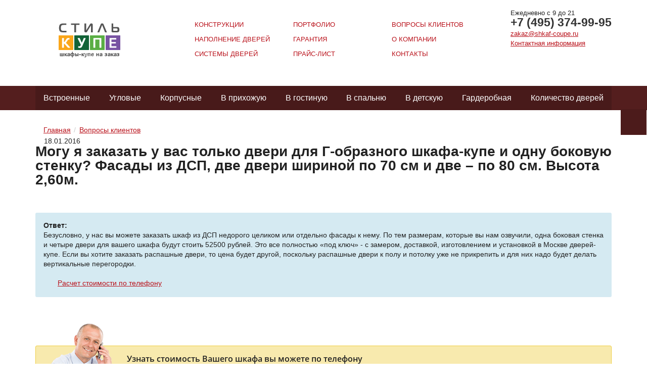

--- FILE ---
content_type: text/html;Charset=UTF-8;charset=UTF-8
request_url: https://shkaf-coupe.ru/faq/81695/
body_size: 6626
content:
<!doctype html><head><meta http-equiv="Content-type" content="text/html; charset=UTF-8"><meta http-equiv="X-UA-Compatible" content="IE=Edge"><meta name="viewport" content="width=device-width, initial-scale=1.0, maximum-scale=1.0"><base href="https://shkaf-coupe.ru/"><meta name="yandex-verification" content="dc622066ba918b2f"><meta name="google-site-verification" content="zjhOatxXbcXxa_T92iuLWDb0xZbkSzeDgbx7VZMqnVI"><meta name="google-site-verification" content="ZfsO-U5-EsS5AD9mxakj7jOH8T9JFx3aNW8CBN4HxZQ"><meta name="format-detection" content="telephone=no"><title>Цена на двери для Г-образного шкафа-купе и одну боковую стенку</title><meta name="description" content=""><meta name="keywords" content=""><link rel="shortcut icon" href="/favicon.ico" type="image/x-icon"><link rel="stylesheet" type="text/css" href="/assets/dist/css/main.css"><script type="text/javascript">
        (function (d, w, c) {
            (w[c] = w[c] || []).push(function() {
                try {
                    w.yaCounter20223940 = new Ya.Metrika({id:20223940,
                            webvisor:true,
                            clickmap:true,
                            trackLinks:true,
                            accurateTrackBounce:true});
                    w.yaCounter25539974 = new Ya.Metrika({id:25539974,
                            webvisor:true,
                            clickmap:true,
                            trackLinks:true,
                            accurateTrackBounce:true});
                } catch(e) { }
            });

            var n = d.getElementsByTagName("script")[0],
                s = d.createElement("script"),
                f = function () { n.parentNode.insertBefore(s, n); };
            s.type = "text/javascript";
            s.async = true;
            s.src = (d.location.protocol == "https:" ? "https:" : "http:") + "//mc.yandex.ru/metrika/watch.js";

            if (w.opera == "[object Opera]") {
                d.addEventListener("DOMContentLoaded", f, false);
            } else { f(); }
        })(document, window, "yandex_metrika_callbacks");
        </script><noscript><div><img src="//mc.yandex.ru/watch/20223940" style="position:absolute; left:-9999px;" alt=""></div></noscript><noscript><div><img src="//mc.yandex.ru/watch/25539974" style="position:absolute; left:-9999px;" alt=""></div></noscript><style>
            .paragraph--hidden .paragraph__body{
                visibility:hidden;
                opacity:0;
                height:0;
                overflow:hidden;
                margin:0;
                padding:0;
            }

            .loading{
                background-repeat: no-repeat;
                background-position: center;
            }
            .loading--processing{
                background-image: url(/assets/dist/i/svg/ripple.svg);
                background-color: rgba(0,0,0,.03);
                height:100%;
                overflow:hidden;
            }
            .loading--processing *{
                visibility: hidden;
                opacity: 0;
            }

            .banner{
                max-width:260px;
                font-size:.85rem;
                border:1px solid rgba(0,0,0,.1);
                border-radius:3px;
                padding:1rem;
                margin-top:1rem;
            }
            .banner p{
                margin:0;
            }
        </style></head><body class="faqpage--item "><div id="alphaBg" title="Кликните, чтобы закрыть"></div><div class="page-wrapper"><header class="page-header" id="page-header"><div class="page-header__row"><div class="page-header__container"><div class="page-header__row"><div class="page-header__left"><div class="logo logo--header"><a href="/" class="logo__link"><img src="zadmin_data/element.image/3273.png"></a></div></div><div class="page-header__right"><div class="phones phones--header"><div class="phones__row"><div class="schedule schedule--phones"><div class="text-line">Ежедневно с 9 до 21</div></div></div><div class="phones__row"><a href="tel:+74953749995" class="phones__phone-link">+7 (495) 374-99-95</a></div><div class="phones__row phones__row--email"><div class="email email--phones"><a href="mailto:zakaz@shkaf-coupe.ru" class="email__link">zakaz@shkaf-coupe.ru</a></div></div><div class="phones__row phones__row--contacts"><a href="/contacts/">Контактная информация</a></div><div class="phone__row phones__row--contacts"><a href="#widgetShowForm" class="btn btn--callback-phones btn--hidden">Заказать обратный звонок</a></div></div></div><div class="page-header__middle"><nav class="menu menu--header menu--expandable-mobile menu--hidden"><div class="menu__header"><span class="icon icon--menu-toggle"><svg xmlns:xlink="https://www.w3.org/1999/xlink"><use xlink:href="#arrow-down"></use></svg></span><span class="menu__title">Главное меню</span></div><div class="menu__body"><ul class="menu__list"><li class="menu__list-item  menu__list-item--sticky-show"><a href="/design/" class="menu__list-item-link">Конструкции</a></li><li class="menu__list-item  menu__list-item--sticky-show"><a href="/door_filling/" class="menu__list-item-link">Наполнение дверей</a></li><li class="menu__list-item  "><a href="/door_system/" class="menu__list-item-link">Системы дверей</a></li><li class="menu__list-item  menu__list-item--sticky-show"><a href="/portfolio/" class="menu__list-item-link">Портфолио</a></li><li class="menu__list-item  "><a href="/warranty/" class="menu__list-item-link">Гарантия</a></li><li class="menu__list-item  menu__list-item--sticky-show"><a href="/price/" class="menu__list-item-link">Прайс-лист</a></li><li class="menu__list-item  menu__list-item--sticky-show"><a href="/faq/" class="menu__list-item-link">Вопросы клиентов</a></li><li class="menu__list-item  "><a href="/about/" class="menu__list-item-link">О компании</a></li><li class="menu__list-item  menu__list-item--sticky-show"><a href="/contacts/" class="menu__list-item-link">Контакты</a></li></ul></div></nav></div></div></div></div><div class="page-header__row page-header__row--type-menu"><div class="page-header__container"><div class="menu menu--inline menu--type-menu"><div class="menu__trigger" data-toggle="true" data-toggle-trigger="menu__list" data-toggle-max="768"><span class="icon icon--menu-toggle"><svg xmlns:xlink="https://www.w3.org/1999/xlink"><use xlink:href="#arrow-down"></use></svg></span>Каталог
            </div><div class="menu__list" data-toggle-item="menu__list" data-toggle-expanded="false"><div class="menu__item "><a class="menu__item-name" href="/vstroennye-shkafy-kupe/">Встроенные</a><div class="menu__submenu"><div class="menu__submenu-item "><a class="menu__submenu-item-name" href="/vstroennye-shkafy-kupe-v-gostinuju/">В гостиную</a></div><div class="menu__submenu-item "><a class="menu__submenu-item-name" href="/vstroennye-shkafy-kupe-v-spalniu/">В спальню</a></div><div class="menu__submenu-item "><a class="menu__submenu-item-name" href="/vstroennyy-shkaf-kupe-v-detskuju/">В детскую</a></div><div class="menu__submenu-item "><a class="menu__submenu-item-name" href="/vstroennye-shkafy-kupe-v-koridor/">В коридор</a></div><div class="menu__submenu-item "><a class="menu__submenu-item-name" href="/vstroennye-shkafy-kupe-v-zal/">В зал</a></div><div class="menu__submenu-item "><a class="menu__submenu-item-name" href="/vstroennye-shkafy-kupe-na-balkon/">На балкон</a></div><div class="menu__submenu-item "><a class="menu__submenu-item-name" href="/vstroennye-shkafy-kupe-na-lodzhiyu/">На лоджию</a></div></div></div><div class="menu__item "><a class="menu__item-name" href="/uglovye-shkafy-kupe/">Угловые</a><div class="menu__submenu"><div class="menu__submenu-item "><a class="menu__submenu-item-name" href="/uglovye-shkafy-kupe-v-prihozhuju/">В прихожую</a></div><div class="menu__submenu-item "><a class="menu__submenu-item-name" href="/uglovye-shkafy-kupe-v-gostinuju/">В гостиную</a></div><div class="menu__submenu-item "><a class="menu__submenu-item-name" href="/uglovye-shkafy-kupe-v-spalniu/">В спальню</a></div><div class="menu__submenu-item "><a class="menu__submenu-item-name" href="/uglovoy-shkaf-kupe-v-detskuju/">В детскую</a></div><div class="menu__submenu-item "><a class="menu__submenu-item-name" href="/uglovoy-shkaf-kupe-v-koridor/">В коридор</a></div><div class="menu__submenu-item "><a class="menu__submenu-item-name" href="/uglovoy-shkaf-kupe-v-zal/">В зал</a></div><div class="menu__submenu-item "><a class="menu__submenu-item-name" href="/uglovoy-shkaf-kupe-s-zerkalom/">С зеркалом</a></div><div class="menu__submenu-item "><a class="menu__submenu-item-name" href="/uglovye-shkafy-kupe-s-fotopechatju/">С фотопечатью</a></div></div></div><div class="menu__item "><a class="menu__item-name" href="/korpusnye-shkafy-kupe/">Корпусные</a></div><div class="menu__item "><a class="menu__item-name" href="/shkafy-kupe-v-prihozhuju/">В прихожую</a><div class="menu__submenu"><div class="menu__submenu-item "><a class="menu__submenu-item-name" href="/malenkiy-shkaf-kupe-v-prihozhuju/">Маленькие</a></div><div class="menu__submenu-item "><a class="menu__submenu-item-name" href="/bolshoi-shkaf-kupe-v-prihozhuju/">Большие</a></div><div class="menu__submenu-item "><a class="menu__submenu-item-name" href="/zerkalnye-shkafy-kupe-v-prihozhuju/">Зеркальные</a></div><div class="menu__submenu-item "><a class="menu__submenu-item-name" href="/nestandartnye-shkafy-kupe-v-prihozhuju/">Нестандартные</a></div></div></div><div class="menu__item "><a class="menu__item-name" href="/shkafy-kupe-v-gostinuju/">В гостиную</a></div><div class="menu__item "><a class="menu__item-name" href="/shkafy-kupe-v-spalnyu/">В спальню</a><div class="menu__submenu"><div class="menu__submenu-item "><a class="menu__submenu-item-name" href="/uzkij-shkaf-kupe-v-spalnyu/">Узкие</a></div><div class="menu__submenu-item "><a class="menu__submenu-item-name" href="/zerkalnyj-shkaf-kupe-v-spalnyu/">Зеркальные</a></div><div class="menu__submenu-item "><a class="menu__submenu-item-name" href="/belyi-shkaf-kupe-v-spalnyu/">Белые</a></div></div></div><div class="menu__item "><a class="menu__item-name" href="/detskie-shkafy-kupe/">В детскую</a><div class="menu__submenu"><div class="menu__submenu-item "><a class="menu__submenu-item-name" href="/detskie-shkafy-kupe-s-fotopechatyu/">С фотопечатью</a></div></div></div><div class="menu__item "><a class="menu__item-name" href="/garderobnaya-na-zakaz/">Гардеробная</a><div class="menu__submenu"><div class="menu__submenu-item "><a class="menu__submenu-item-name" href="/vstroennye-garderobnye/">Встроенная</a></div><div class="menu__submenu-item "><a class="menu__submenu-item-name" href="/uglovaya-garderobnaya/">Угловая</a></div><div class="menu__submenu-item "><a class="menu__submenu-item-name" href="/garderobnaya-v-spalne/">В спальню</a></div><div class="menu__submenu-item "><a class="menu__submenu-item-name" href="/garderobnaya-v-prihozhej/">В прихожую</a></div><div class="menu__submenu-item "><a class="menu__submenu-item-name" href="/garderobnaya-v-koridore/">В коридор</a></div><div class="menu__submenu-item "><a class="menu__submenu-item-name" href="/detskaja-garderobnaya/">В детскую</a></div><div class="menu__submenu-item "><a class="menu__submenu-item-name" href="/garderobnaya-v-gostinoi/">В гостиную</a></div><div class="menu__submenu-item "><a class="menu__submenu-item-name" href="/garderobnaya-v-zale/">В зал</a></div><div class="menu__submenu-item "><a class="menu__submenu-item-name" href="/garderobnaya-v-kabinet/">В кабинет</a></div><div class="menu__submenu-item "><a class="menu__submenu-item-name" href="/garderobnaya-na-balkone/">На балкон</a></div><div class="menu__submenu-item "><a class="menu__submenu-item-name" href="/garderobnaya-na-lodzhii/">На лоджию</a></div></div></div><div class="menu__item "><a class="menu__item-name" href="/kolichestvo-dverej/">Количество дверей</a><div class="menu__submenu"><div class="menu__submenu-item "><a class="menu__submenu-item-name" href="/odnodvernyj-shkaf-kupe/">Однодверные</a></div><div class="menu__submenu-item "><a class="menu__submenu-item-name" href="/dvukhdvernyj-shkaf-kupe/">Двухдверные</a></div><div class="menu__submenu-item "><a class="menu__submenu-item-name" href="/trehdvernyj-shkaf-kupe/">Трехдверные</a></div><div class="menu__submenu-item "><a class="menu__submenu-item-name" href="/chetyrehdvernye-shkafy-kupe/">Четырехдверные</a></div><div class="menu__submenu-item "><a class="menu__submenu-item-name" href="/pyatidvernye-shkafy-kupe/">Пятидверные</a></div></div></div></div></div></div></div></header><div class="page-content"><div class="page-section__row page-section__row--faq-path"><div class="page-section__container"><div class="page-section__full"><div class="path"><ul class="path__list" itemprop="breadcrumb" itemscope="itemscope" itemtype="https://schema.org/BreadcrumbList"><li class="path__list-item path__list-item--dropdown" data-toggle="hover"><a href="/" class="path__list-item-link"><span class="path__list-item-link-icon"><svg xmlns:xlink="https://www.w3.org/1999/xlink"><use xlink:href="#arrow-down"></use></svg></span><span class="path__list-item-link-text">Главная</span></a><div class="menu__submenu menu__submenu--path"><div class="menu__submenu-item "><a href="/design/" class="menu__submenu-item-name">Конструкции</a></div><div class="menu__submenu-item "><a href="/door_filling/" class="menu__submenu-item-name">Наполнение дверей</a></div><div class="menu__submenu-item "><a href="/door_system/" class="menu__submenu-item-name">Системы дверей</a></div><div class="menu__submenu-item "><a href="/portfolio/" class="menu__submenu-item-name">Портфолио</a></div><div class="menu__submenu-item "><a href="/warranty/" class="menu__submenu-item-name">Гарантия</a></div><div class="menu__submenu-item "><a href="/price/" class="menu__submenu-item-name">Прайс-лист</a></div><div class="menu__submenu-item "><a href="/faq/" class="menu__submenu-item-name">Вопросы клиентов</a></div><div class="menu__submenu-item "><a href="/about/" class="menu__submenu-item-name">О компании</a></div><div class="menu__submenu-item "><a href="/contacts/" class="menu__submenu-item-name">Контакты</a></div></div></li><li class="path__list-item" itemprop="itemListElement" itemscope="itemscope" itemtype="https://schema.org/Thing"><a class="path__list-item-link" itemprop="url" href="/faq/" title="Вопросы клиентов"><span itemprop="name" class="path__list-item-link-text">Вопросы клиентов</span></a></li></ul><div class="path__date"><svg xmlns:xlink="https://www.w3.org/1999/xlink"><use xlink:href="#calendar"></use></svg>18.01.2016</div><strong class="h1">Могу я заказать у вас только двери для Г-образного шкафа-купе и одну боковую стенку? Фасады из ДСП, две двери шириной по 70 см и две – по 80 см. Высота 2,60м.</strong></div></div></div></div><div class="page-section__row page-section__row--mobile-submenu"><div class="page-section__container"><div class="page-section__full"></div></div></div><div class="page-section__row"><div class="page-section__container"><div class="page-section__full"><div class="section"><div class="section__container"><div class="section__body"><div class="faq"><div class="faq__body"><ul class="faq__list"><li class="faq__item faq__item--answer"><div class="faq__item-row"></div><div class="faq__item-row"><div class="faq__text"><div class="text text-strong">Ответ:</div><p>Безусловно, у нас вы можете заказать шкаф из ДСП недорого целиком или отдельно фасады к нему. По тем размерам, которые вы нам озвучили, одна боковая стенка и четыре двери для вашего шкафа будут стоить 52500 рублей. Это все полностью «под ключ» - с замером, доставкой, изготовлением и установкой в Москве дверей-купе. Если вы хотите заказать распашные двери, то цена будет другой, поскольку распашные двери к полу и потолку уже не прикрепить и для них надо будет делать вертикальные перегородки.</p>
</div></div><div class="faq__item-row"><div class="tags tags--faq"><div class="tags__icon"><div class="icon icon--tags" title="Теги"><svg xmlns:xlink="https://www.w3.org/1999/xlink"><use xlink:href="#anchor"></use></svg></div></div><div class="tags__list"><div class="tags__item"><a href="/kak_zakazat_shkaf/raschet-stoimosti-shkafa-kupe-po-telefonu/">Расчет стоимости по телефону</a></div></div></div></div></li></ul></div></div></div></div></div></div></div></div><div class="page-section__row"><div class="page-section__container"><div class="page-section__full"><div class="section"><div class="section__container"><div class="section__body"><div class="talking-head "><div class="talking-head__inner"><div class="talking-head__left"><div class="talking-head__image"><img src="zadmin_data/element.image/73900.png"></div></div><div class="talking-head__right"><div class="talking-head__text"><div class="text-line">Узнать стоимость Вашего шкафа вы можете по телефону</div><a href="tel:+74953749995">+ 7 (495) 374-99-95</a></div></div></div></div></div></div></div></div></div></div><div class="page-section__row page-section__row--works"><div class="page-section__container"><div class="page-section__full"><div class="section"><div class="section__container"><div class="section__header"><div class="section__title">Выполненные работы</div></div><div class="section__body"><div class="anonses anonses--works"><div class="anonses__item"><div class="anonses__item-inner" itemscope="itemscope" itemtype="https://schema.org/Product"><div class="anonses__left"><div class="anonses__image "><meta itemprop="image" content="zadmin_data/portfolio.image/73460.jpg"><a href="/portfolio/uglovoy_shkaf/" class="anonses__image-link" style="background-image:url(zadmin_data/portfolio.image/73460.jpg)"></a></div></div><div class="anonses__middle"><div class="anonses__name"><a itemprop="url" href="/portfolio/uglovoy_shkaf/" class="anonses__name-link"><span itemprop="name">17. Угловой шкаф-купе с внешними закругленными полками</span></a></div><div itemprop="description" class="anonses__description"><div class="text-line">Угловой шкаф-купе с внешними закругленными полками.</div></div><div class="specs specs--anons"><div class="specs__caption">Размер: </div><div class="specs__value">2,4 x 1,6 x 2,7 м.
                            </div></div></div><div class="anonses__right"><div class="anonses__price"><div class="price price--good_anons " data-title=""><div class="price__inner" itemprop="offers" itemscope="itemscope" itemtype="https://schema.org/Offer"><meta itemprop="price" content="62000"><meta itemprop="priceCurrency" content="RUB"><span class="price__caption">Цена: </span><span class="price__amount">62000</span> <span class="price__currency">руб.</span></div></div></div><div class="anonses__actions"><a href="/portfolio/uglovoy_shkaf/" class="btn btn--more">Подробнее</a><div class="btn btn--order" data-prop-model="17. Угловой шкаф-купе с внешними закругленными полками" data-price="" data-title="17. Угловой шкаф-купе с внешними закругленными полками" data-form-btn="" data-mod="anons-form" data-rel="#form_manager_90">Заказать</div></div></div></div></div></div></div><div class="section__footer"><a href="/portfolio/" class="btn btn--more-big">Посмотреть все работы</a></div></div></div></div></div></div><div class="page-section__row"><div class="page-section__container"><div class="page-section__full"><div class="section"><div class="section__container"><div class="section__header"><div class="section__title">Похожие вопросы</div></div><div class="section__body"><li class="faq__item"><div class="faq__item-row"><div class="faq__date"><span class="icon icon--faq-date"><svg xmlns:xlink="https://www.w3.org/1999/xlink"><use xlink:href="#calendar"></use></svg></span>06.06.2015</div></div><div class="faq__item-row"><div class="faq__text"><a href="/faq/77900/" class="faq__text-link">В какую сумму обойдется шкаф-купе, ШхВхГ — 1,6 х 2,9 х 0,7 м? Шкаф встроенный, но потолок нужен. 2 двери из ДСП. Внутри 1 полка и 1 штанга, без вертикальной стенки посередине.</a></div></div></li><li class="faq__item"><div class="faq__item-row"><div class="faq__date"><span class="icon icon--faq-date"><svg xmlns:xlink="https://www.w3.org/1999/xlink"><use xlink:href="#calendar"></use></svg></span>19.09.2015</div></div><div class="faq__item-row"><div class="faq__text"><a href="/faq/78791/" class="faq__text-link">Мне рассчитывали шкаф по телефону примерно месяц назад, могу ли я сейчас вызвать замерщика или надо сначала пересчитать конструкцию?</a></div></div></li></div></div></div></div></div></div></div><footer class="page-footer"><div class="page-footer__row"><div class="page-footer__container"><div class="page-footer__row"><div class="page-footer__col"><nav class="menu menu--footer  menu--hidden"><div class="menu__header"><span class="icon icon--menu-toggle"><svg xmlns:xlink="https://www.w3.org/1999/xlink"><use xlink:href="#arrow-down"></use></svg></span><span class="menu__title">Главное меню</span></div><div class="menu__body"><ul class="menu__list"><li class="menu__list-item  menu__list-item--sticky-show"><a href="/design/" class="menu__list-item-link">Конструкции</a></li><li class="menu__list-item  menu__list-item--sticky-show"><a href="/door_filling/" class="menu__list-item-link">Наполнение дверей</a></li><li class="menu__list-item  "><a href="/door_system/" class="menu__list-item-link">Системы дверей</a></li><li class="menu__list-item  menu__list-item--sticky-show"><a href="/portfolio/" class="menu__list-item-link">Портфолио</a></li><li class="menu__list-item  "><a href="/warranty/" class="menu__list-item-link">Гарантия</a></li><li class="menu__list-item  menu__list-item--sticky-show"><a href="/price/" class="menu__list-item-link">Прайс-лист</a></li><li class="menu__list-item  menu__list-item--sticky-show"><a href="/faq/" class="menu__list-item-link">Вопросы клиентов</a></li><li class="menu__list-item  "><a href="/about/" class="menu__list-item-link">О компании</a></li><li class="menu__list-item  menu__list-item--sticky-show"><a href="/contacts/" class="menu__list-item-link">Контакты</a></li></ul></div></nav></div><div class="page-footer__col"><div class="phones phones--footer"><div class="phones__row"><div class="schedule schedule--phones"><div class="text-line">Ежедневно с 9 до 21</div></div></div><div class="phones__row"><a href="tel:+74953749995" class="phones__phone-link">+7 (495) 374-99-95</a></div><div class="phones__row phones__row--email"><div class="email email--phones"><a href="mailto:zakaz@shkaf-coupe.ru" class="email__link">zakaz@shkaf-coupe.ru</a></div></div><div class="phones__row phones__row--contacts"><a href="/contacts/">Контактная информация</a></div><div class="phone__row phones__row--contacts"><a href="#widgetShowForm" class="btn btn--callback-phones btn--hidden">Заказать обратный звонок</a></div></div></div><div class="page-footer__col page-footer__col--address"><div class="address address--footer"><div class="address__title">Адреса:</div><div class="address__text"><div class="text-line">107143, г. Москва, ул. Тагильская, д. 4с1<br>
115211, г. Москва, ул. Борисовские пруды, д.1</div></div></div><div class="social-block"><script type="text/javascript" src="//yastatic.net/es5-shims/0.0.2/es5-shims.min.js" charset="utf-8"></script><script type="text/javascript" src="//yastatic.net/share2/share.js" async="async" charset="utf-8"></script><div class="ya-share2" data-services="vkontakte,odnoklassniki"></div></div><div class="maplink maplink--footer"><a href="/sitemap/"><i class="icon icon-sitemap"></i>Карта сайта</a></div></div><div class="page-footer__col page-footer__col--tlab"><div id="counter"></div><div class="traffic-lab"><a href="http://www.traffic-lab.ru" class="traffic-lab__logo-link"><img src="zadmin_data/element.image/2290.png" alt="Лаборатория интернет-маркетинга"></a></div></div></div></div></div></footer></div><script type="text/javascript" charset="utf-8">
        (function(w, d, undefined) {
            w.CH_SERVER_NAME = '//chaser.ru',
            w.CH_HASH = '4d91e93c7905243a769485162b66e3dc';
            w.CH_LOADED = function(chConfig) {
                if(chConfig.isDisabled != 1) {            
                    chWidget.$('.btn--callback').removeClass('btn--hidden');
                    chWidget.$('.btn--callback-phones').removeClass('btn--hidden');
                }
            }
            var p = d.createElement('script'),
                s = d.getElementsByTagName('head')[0];
            p.type = 'text/javascript';
            p.charset = 'utf-8';
            p.async = 'true';
            p.src = (d.location.protocol == 'https:' ? 'https:' : 'http:') + w.CH_SERVER_NAME + '/widget/1.1/js/chaser.js';
            s.appendChild(p);
        })(window, document);
        </script><script src="/assets/dist/js/main.js"></script><!--noindex--><div class="modal modal--sticky"><div class="modal__trigger"><div class="modal__trigger-icon-close"><svg xmlns:xlink="https://www.w3.org/1999/xlink"><use xlink:href="#arrow-right"></use></svg></div><div class="modal__trigger-icon-chat"><svg xmlns:xlink="https://www.w3.org/1999/xlink"><use xlink:href="#chat"></use></svg></div><div class="modal__trigger-text">Быстрый<br>расчет</div></div><div class="modal__header"><div class="modal__header-title">Быстрый расчет</div><div class="modal__close-btn"><svg xmlns:xlink="https://www.w3.org/1999/xlink"><use xlink:href="#close"></use></svg></div></div><div class="modal__body"><div class="modal__body-title"></div><div class="modal__form"><form id="form_manager_91" class="form form-manager-plugin" data-site_form_id="91" enctype="multipart/form-data" method="post" novalidate="novalidate"><div class="form-group"><label class="required-input">Ширина</label><input class="form-control" name="width" value="" placeholder="" required="" type="text"></div><div class="form-group"><label class="required-input">Высота</label><input class="form-control" name="height" value="" placeholder="" required="" type="text"></div><div class="form-group"><label class="required-input">Глубина</label><input class="form-control" name="depth" value="" placeholder="" required="" type="text"></div><div class="form-group"><label class="required-input">Имя</label><input class="form-control" name="input_1483953337600" value="" placeholder="" required="" type="text"></div><div class="form-group"><label class="required-input">Телефон</label><input class="form-control" name="input_1483953337601" placeholder="" required="" type="tel"></div><div class="form-group"><input class="btn btn-primary" name="submit" value="Отправить" type="submit"></div></form><script src="/dataman/common/js/form_manager.js" charset="utf-8"></script></div></div></div><!--/noindex--><div class="scrolltop"><div class="scrolltop__inner"><div class="scrolltop__icon"><svg xmlns:xlink="https://www.w3.org/1999/xlink"><use xlink:href="#arrow-up"></use></svg></div></div></div><div class="overlay" title="Нажмите, чтобы закрыть"></div><div id="modal-template" class="modal-wrapper"><!--noindex--><div class="modal modal--hidden"><div class="modal__header"><div class="modal__header-title"></div><div class="modal__close-btn" data-dismiss=""><svg xmlns:xlink="https://www.w3.org/1999/xlink"><use xlink:href="#close"></use></svg></div></div><div class="modal__body"></div><div class="modal__footer"></div></div><!--/noindex--></div><div class="hider" style="display:none"><form id="form_manager_90" class="form form-manager-plugin" data-site_form_id="90" enctype="multipart/form-data" method="post" novalidate="novalidate"><div class="form-group"><label class="required-input">Имя</label><input type="text" class="form-control" name="input_1483951498802" value="" placeholder="" required=""></div><div class="form-group"><label class="required-input">Телефон</label><input type="tel" class="form-control" name="input_1483951498803" placeholder="" required=""></div><div class="form-group"><label>Заказ</label><textarea class="form-control" rows="3" name="textarea_1483951498804" placeholder=""></textarea></div><div class="form-group form-group--hidden"><input type="hidden" class="form-control" name="good" value="" placeholder=""></div><div class="form-group undefined"><input type="submit" class="btn btn-primary" name="submit" value="Отправить"></div></form><script src="/dataman/common/js/form_manager.js" charset="utf-8"></script><form id="form_manager_91" class="form form-manager-plugin" data-site_form_id="91" enctype="multipart/form-data" method="post" novalidate="novalidate"><div class="form-group"><label class="required-input">Ширина</label><input class="form-control" name="width" value="" placeholder="" required="" type="text"></div><div class="form-group"><label class="required-input">Высота</label><input class="form-control" name="height" value="" placeholder="" required="" type="text"></div><div class="form-group"><label class="required-input">Глубина</label><input class="form-control" name="depth" value="" placeholder="" required="" type="text"></div><div class="form-group"><label class="required-input">Имя</label><input class="form-control" name="input_1483953337600" value="" placeholder="" required="" type="text"></div><div class="form-group"><label class="required-input">Телефон</label><input class="form-control" name="input_1483953337601" placeholder="" required="" type="tel"></div><div class="form-group"><input class="btn btn-primary" name="submit" value="Отправить" type="submit"></div></form><script src="/dataman/common/js/form_manager.js" charset="utf-8"></script><form id="form_manager_166" class="form form-manager-plugin" data-site_form_id="166" enctype="multipart/form-data" method="post" novalidate="novalidate"><div class="form-group"><label class="required-input">Имя</label><input class="form-control" name="input_1490689758340" value="" placeholder="" required="" type="text"></div><div class="form-group"><label class="required-input">Телефон</label><input class="form-control" name="input_1490689758341" placeholder="" required="" type="tel"></div><div class="form-group"><label>Комментарий</label><textarea class="form-control" rows="3" name="textarea_1490689758342" placeholder=""></textarea></div><div class="form-group form-group--hidden"><input class="form-control" name="good" value="" placeholder="" type="hidden"></div><div class="form-group"><input class="btn btn-primary" name="submit" value="Отправить" type="submit"></div></form><script src="/dataman/common/js/form_manager.js" charset="utf-8"></script></div><div class="sticky-phone"><a href="tel:+74953749995" class="sticky-phone__link">+7 (495) 374-99-95</a><div class="sticky-phone__schedule"><p>Ежедневно с 9 до 21</p>
</div></div></body>
</html>